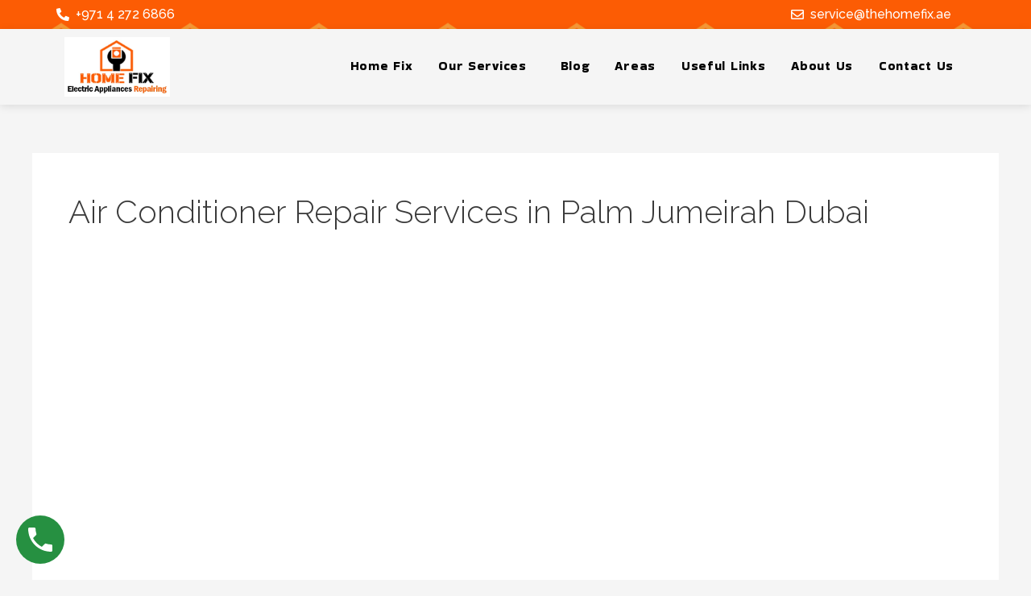

--- FILE ---
content_type: text/css
request_url: https://thehomefix.ae/wp-content/uploads/elementor/css/post-6244.css?ver=1755365839
body_size: 1264
content:
.elementor-6244 .elementor-element.elementor-element-970287a:not(.elementor-motion-effects-element-type-background), .elementor-6244 .elementor-element.elementor-element-970287a > .elementor-motion-effects-container > .elementor-motion-effects-layer{background-color:#FC5C04;background-image:url("https://thehomefix.ae/wp-content/uploads/2022/11/Logo-e1747046479894-160x160.png");}.elementor-6244 .elementor-element.elementor-element-970287a{transition:background 0.3s, border 0.3s, border-radius 0.3s, box-shadow 0.3s;padding:6px 5px 6px 5px;}.elementor-6244 .elementor-element.elementor-element-970287a > .elementor-background-overlay{transition:background 0.3s, border-radius 0.3s, opacity 0.3s;}.elementor-6244 .elementor-element.elementor-element-5b0ac27 > .elementor-element-populated{padding:0px 0px 0px 0px;}.elementor-6244 .elementor-element.elementor-element-2503d69 > .elementor-widget-container{margin:0px 0px 0px 0px;}.elementor-6244 .elementor-element.elementor-element-2503d69{--icon-box-icon-margin:8px;}.elementor-6244 .elementor-element.elementor-element-2503d69 .elementor-icon-box-title{margin-bottom:0px;color:var( --e-global-color-accent );-webkit-text-stroke-color:#000;stroke:#000;}.elementor-6244 .elementor-element.elementor-element-2503d69.elementor-view-stacked .elementor-icon{background-color:var( --e-global-color-accent );}.elementor-6244 .elementor-element.elementor-element-2503d69.elementor-view-framed .elementor-icon, .elementor-6244 .elementor-element.elementor-element-2503d69.elementor-view-default .elementor-icon{fill:var( --e-global-color-accent );color:var( --e-global-color-accent );border-color:var( --e-global-color-accent );}.elementor-6244 .elementor-element.elementor-element-2503d69 .elementor-icon{font-size:16px;}.elementor-6244 .elementor-element.elementor-element-2503d69 .elementor-icon i{transform:rotate(0deg);}.elementor-6244 .elementor-element.elementor-element-2503d69 .elementor-icon-box-title, .elementor-6244 .elementor-element.elementor-element-2503d69 .elementor-icon-box-title a{font-size:16px;font-weight:500;}.elementor-6244 .elementor-element.elementor-element-2503d69 .elementor-icon-box-description{font-family:"Roboto", Sans-serif;font-size:1px;font-weight:400;}.elementor-6244 .elementor-element.elementor-element-127abde > .elementor-element-populated{padding:0px 0px 0px 0px;}.elementor-6244 .elementor-element.elementor-element-38d96f9 > .elementor-widget-container{margin:0px 0px 0px 0px;}.elementor-6244 .elementor-element.elementor-element-38d96f9{--icon-box-icon-margin:8px;}.elementor-6244 .elementor-element.elementor-element-38d96f9 .elementor-icon-box-title{margin-bottom:0px;color:var( --e-global-color-accent );}.elementor-6244 .elementor-element.elementor-element-38d96f9.elementor-view-stacked .elementor-icon{background-color:var( --e-global-color-accent );}.elementor-6244 .elementor-element.elementor-element-38d96f9.elementor-view-framed .elementor-icon, .elementor-6244 .elementor-element.elementor-element-38d96f9.elementor-view-default .elementor-icon{fill:var( --e-global-color-accent );color:var( --e-global-color-accent );border-color:var( --e-global-color-accent );}.elementor-6244 .elementor-element.elementor-element-38d96f9 .elementor-icon{font-size:16px;}.elementor-6244 .elementor-element.elementor-element-38d96f9 .elementor-icon i{transform:rotate(0deg);}.elementor-6244 .elementor-element.elementor-element-38d96f9 .elementor-icon-box-title, .elementor-6244 .elementor-element.elementor-element-38d96f9 .elementor-icon-box-title a{font-size:16px;font-weight:500;}.elementor-6244 .elementor-element.elementor-element-38d96f9 .elementor-icon-box-description{font-family:"Roboto", Sans-serif;font-size:1px;font-weight:400;}.elementor-6244 .elementor-element.elementor-element-80e2d04 > .elementor-background-overlay{background-color:#00000000;opacity:1;}.elementor-6244 .elementor-element.elementor-element-80e2d04{box-shadow:0px 2px 10px 0px rgba(0, 0, 0, 0.11);margin-top:0px;margin-bottom:0px;}.elementor-6244 .elementor-element.elementor-element-b690b74 .hfe-site-logo .hfe-site-logo-container img{width:60%;}.elementor-6244 .elementor-element.elementor-element-b690b74 .widget-image-caption{margin-top:0px;margin-bottom:0px;}.elementor-6244 .elementor-element.elementor-element-b690b74 .hfe-site-logo-container .hfe-site-logo-img{border-style:none;}.elementor-6244 .elementor-element.elementor-element-2cb78b1 .menu-item a.hfe-menu-item{padding-left:16px;padding-right:16px;}.elementor-6244 .elementor-element.elementor-element-2cb78b1 .menu-item a.hfe-sub-menu-item{padding-left:calc( 16px + 20px );padding-right:16px;}.elementor-6244 .elementor-element.elementor-element-2cb78b1 .hfe-nav-menu__layout-vertical .menu-item ul ul a.hfe-sub-menu-item{padding-left:calc( 16px + 40px );padding-right:16px;}.elementor-6244 .elementor-element.elementor-element-2cb78b1 .hfe-nav-menu__layout-vertical .menu-item ul ul ul a.hfe-sub-menu-item{padding-left:calc( 16px + 60px );padding-right:16px;}.elementor-6244 .elementor-element.elementor-element-2cb78b1 .hfe-nav-menu__layout-vertical .menu-item ul ul ul ul a.hfe-sub-menu-item{padding-left:calc( 16px + 80px );padding-right:16px;}.elementor-6244 .elementor-element.elementor-element-2cb78b1 .menu-item a.hfe-menu-item, .elementor-6244 .elementor-element.elementor-element-2cb78b1 .menu-item a.hfe-sub-menu-item{padding-top:14px;padding-bottom:14px;}body:not(.rtl) .elementor-6244 .elementor-element.elementor-element-2cb78b1 .hfe-nav-menu__layout-horizontal .hfe-nav-menu > li.menu-item:not(:last-child){margin-right:0px;}body.rtl .elementor-6244 .elementor-element.elementor-element-2cb78b1 .hfe-nav-menu__layout-horizontal .hfe-nav-menu > li.menu-item:not(:last-child){margin-left:0px;}.elementor-6244 .elementor-element.elementor-element-2cb78b1 nav:not(.hfe-nav-menu__layout-horizontal) .hfe-nav-menu > li.menu-item:not(:last-child){margin-bottom:0px;}body:not(.rtl) .elementor-6244 .elementor-element.elementor-element-2cb78b1 .hfe-nav-menu__layout-horizontal .hfe-nav-menu > li.menu-item{margin-bottom:3px;}.elementor-6244 .elementor-element.elementor-element-2cb78b1 ul.sub-menu{width:220px;}.elementor-6244 .elementor-element.elementor-element-2cb78b1 .sub-menu a.hfe-sub-menu-item,
						 .elementor-6244 .elementor-element.elementor-element-2cb78b1 nav.hfe-dropdown li a.hfe-menu-item,
						 .elementor-6244 .elementor-element.elementor-element-2cb78b1 nav.hfe-dropdown li a.hfe-sub-menu-item,
						 .elementor-6244 .elementor-element.elementor-element-2cb78b1 nav.hfe-dropdown-expandible li a.hfe-menu-item,
						 .elementor-6244 .elementor-element.elementor-element-2cb78b1 nav.hfe-dropdown-expandible li a.hfe-sub-menu-item{padding-top:15px;padding-bottom:15px;}.elementor-6244 .elementor-element.elementor-element-2cb78b1 > .elementor-widget-container{margin:13px 0px 0px 0px;}.elementor-6244 .elementor-element.elementor-element-2cb78b1 .hfe-nav-menu__toggle{margin:0 auto;}.elementor-6244 .elementor-element.elementor-element-2cb78b1 a.hfe-menu-item, .elementor-6244 .elementor-element.elementor-element-2cb78b1 a.hfe-sub-menu-item{font-family:"Bakbak One", Sans-serif;font-weight:normal;line-height:17px;letter-spacing:0.7px;}.elementor-6244 .elementor-element.elementor-element-2cb78b1 .menu-item a.hfe-menu-item, .elementor-6244 .elementor-element.elementor-element-2cb78b1 .sub-menu a.hfe-sub-menu-item{color:#000000;}.elementor-6244 .elementor-element.elementor-element-2cb78b1 .menu-item a.hfe-menu-item:hover,
								.elementor-6244 .elementor-element.elementor-element-2cb78b1 .sub-menu a.hfe-sub-menu-item:hover,
								.elementor-6244 .elementor-element.elementor-element-2cb78b1 .menu-item.current-menu-item a.hfe-menu-item,
								.elementor-6244 .elementor-element.elementor-element-2cb78b1 .menu-item a.hfe-menu-item.highlighted,
								.elementor-6244 .elementor-element.elementor-element-2cb78b1 .menu-item a.hfe-menu-item:focus{color:#FC5C04;}.elementor-6244 .elementor-element.elementor-element-2cb78b1 .menu-item.current-menu-item a.hfe-menu-item,
								.elementor-6244 .elementor-element.elementor-element-2cb78b1 .menu-item.current-menu-ancestor a.hfe-menu-item{color:var( --e-global-color-text );}.elementor-6244 .elementor-element.elementor-element-2cb78b1 .sub-menu a.hfe-sub-menu-item,
								.elementor-6244 .elementor-element.elementor-element-2cb78b1 .elementor-menu-toggle,
								.elementor-6244 .elementor-element.elementor-element-2cb78b1 nav.hfe-dropdown li a.hfe-menu-item,
								.elementor-6244 .elementor-element.elementor-element-2cb78b1 nav.hfe-dropdown li a.hfe-sub-menu-item,
								.elementor-6244 .elementor-element.elementor-element-2cb78b1 nav.hfe-dropdown-expandible li a.hfe-menu-item,
								.elementor-6244 .elementor-element.elementor-element-2cb78b1 nav.hfe-dropdown-expandible li a.hfe-sub-menu-item{color:#000000;}.elementor-6244 .elementor-element.elementor-element-2cb78b1 .sub-menu,
								.elementor-6244 .elementor-element.elementor-element-2cb78b1 nav.hfe-dropdown,
								.elementor-6244 .elementor-element.elementor-element-2cb78b1 nav.hfe-dropdown-expandible,
								.elementor-6244 .elementor-element.elementor-element-2cb78b1 nav.hfe-dropdown .menu-item a.hfe-menu-item,
								.elementor-6244 .elementor-element.elementor-element-2cb78b1 nav.hfe-dropdown .menu-item a.hfe-sub-menu-item{background-color:#FFFFFF;}.elementor-6244 .elementor-element.elementor-element-2cb78b1 .sub-menu a.hfe-sub-menu-item:hover,
								.elementor-6244 .elementor-element.elementor-element-2cb78b1 .elementor-menu-toggle:hover,
								.elementor-6244 .elementor-element.elementor-element-2cb78b1 nav.hfe-dropdown li a.hfe-menu-item:hover,
								.elementor-6244 .elementor-element.elementor-element-2cb78b1 nav.hfe-dropdown li a.hfe-sub-menu-item:hover,
								.elementor-6244 .elementor-element.elementor-element-2cb78b1 nav.hfe-dropdown-expandible li a.hfe-menu-item:hover,
								.elementor-6244 .elementor-element.elementor-element-2cb78b1 nav.hfe-dropdown-expandible li a.hfe-sub-menu-item:hover{color:#FC5C04;}
							.elementor-6244 .elementor-element.elementor-element-2cb78b1 .sub-menu li a.hfe-sub-menu-item,
							.elementor-6244 .elementor-element.elementor-element-2cb78b1 nav.hfe-dropdown li a.hfe-sub-menu-item,
							.elementor-6244 .elementor-element.elementor-element-2cb78b1 nav.hfe-dropdown li a.hfe-menu-item,
							.elementor-6244 .elementor-element.elementor-element-2cb78b1 nav.hfe-dropdown-expandible li a.hfe-menu-item,
							.elementor-6244 .elementor-element.elementor-element-2cb78b1 nav.hfe-dropdown-expandible li a.hfe-sub-menu-item{font-family:"Bakbak One", Sans-serif;font-weight:500;}.elementor-6244 .elementor-element.elementor-element-2cb78b1 .sub-menu li.menu-item:not(:last-child),
						.elementor-6244 .elementor-element.elementor-element-2cb78b1 nav.hfe-dropdown li.menu-item:not(:last-child),
						.elementor-6244 .elementor-element.elementor-element-2cb78b1 nav.hfe-dropdown-expandible li.menu-item:not(:last-child){border-bottom-style:solid;border-bottom-color:#c4c4c4;border-bottom-width:1px;}.elementor-6244 .elementor-element.elementor-element-2cb78b1 div.hfe-nav-menu-icon{color:var( --e-global-color-text );}.elementor-6244 .elementor-element.elementor-element-2cb78b1 div.hfe-nav-menu-icon svg{fill:var( --e-global-color-text );}@media(max-width:1024px){body:not(.rtl) .elementor-6244 .elementor-element.elementor-element-2cb78b1.hfe-nav-menu__breakpoint-tablet .hfe-nav-menu__layout-horizontal .hfe-nav-menu > li.menu-item:not(:last-child){margin-right:0px;}body .elementor-6244 .elementor-element.elementor-element-2cb78b1 nav.hfe-nav-menu__layout-vertical .hfe-nav-menu > li.menu-item:not(:last-child){margin-bottom:0px;}}@media(max-width:767px){.elementor-6244 .elementor-element.elementor-element-970287a{padding:5px 10px 5px 10px;}.elementor-6244 .elementor-element.elementor-element-5b0ac27{width:50%;}.elementor-6244 .elementor-element.elementor-element-2503d69 > .elementor-widget-container{margin:0px 0px 0px 20px;}.elementor-6244 .elementor-element.elementor-element-2503d69{--icon-box-icon-margin:5px;}.elementor-6244 .elementor-element.elementor-element-2503d69 .elementor-icon{font-size:14px;}.elementor-6244 .elementor-element.elementor-element-2503d69 .elementor-icon-box-title, .elementor-6244 .elementor-element.elementor-element-2503d69 .elementor-icon-box-title a{font-size:14px;}.elementor-6244 .elementor-element.elementor-element-127abde{width:50%;}.elementor-6244 .elementor-element.elementor-element-38d96f9{--icon-box-icon-margin:5px;}.elementor-6244 .elementor-element.elementor-element-38d96f9 .elementor-icon{font-size:14px;}.elementor-6244 .elementor-element.elementor-element-38d96f9 .elementor-icon-box-title, .elementor-6244 .elementor-element.elementor-element-38d96f9 .elementor-icon-box-title a{font-size:14px;}.elementor-6244 .elementor-element.elementor-element-fb6b3d0{width:50%;}.elementor-6244 .elementor-element.elementor-element-1b745de{width:50%;}body:not(.rtl) .elementor-6244 .elementor-element.elementor-element-2cb78b1.hfe-nav-menu__breakpoint-mobile .hfe-nav-menu__layout-horizontal .hfe-nav-menu > li.menu-item:not(:last-child){margin-right:0px;}body .elementor-6244 .elementor-element.elementor-element-2cb78b1 nav.hfe-nav-menu__layout-vertical .hfe-nav-menu > li.menu-item:not(:last-child){margin-bottom:0px;}}@media(min-width:768px){.elementor-6244 .elementor-element.elementor-element-5b0ac27{width:80%;}.elementor-6244 .elementor-element.elementor-element-127abde{width:20%;}.elementor-6244 .elementor-element.elementor-element-fb6b3d0{width:20.877%;}.elementor-6244 .elementor-element.elementor-element-1b745de{width:79.123%;}}@media(min-width:1025px){.elementor-6244 .elementor-element.elementor-element-970287a:not(.elementor-motion-effects-element-type-background), .elementor-6244 .elementor-element.elementor-element-970287a > .elementor-motion-effects-container > .elementor-motion-effects-layer{background-attachment:scroll;}}

--- FILE ---
content_type: text/css
request_url: https://thehomefix.ae/wp-content/uploads/elementor/css/post-5280.css?ver=1755365839
body_size: 854
content:
.elementor-5280 .elementor-element.elementor-element-784ae6c:not(.elementor-motion-effects-element-type-background), .elementor-5280 .elementor-element.elementor-element-784ae6c > .elementor-motion-effects-container > .elementor-motion-effects-layer{background-color:#000000;}.elementor-5280 .elementor-element.elementor-element-784ae6c{transition:background 0.3s, border 0.3s, border-radius 0.3s, box-shadow 0.3s;}.elementor-5280 .elementor-element.elementor-element-784ae6c > .elementor-background-overlay{transition:background 0.3s, border-radius 0.3s, opacity 0.3s;}.elementor-5280 .elementor-element.elementor-element-c809f78 iframe{height:209px;}.elementor-5280 .elementor-element.elementor-element-5d41247:not(.elementor-motion-effects-element-type-background), .elementor-5280 .elementor-element.elementor-element-5d41247 > .elementor-motion-effects-container > .elementor-motion-effects-layer{background-color:#1E1E1E;}.elementor-5280 .elementor-element.elementor-element-5d41247{transition:background 0.3s, border 0.3s, border-radius 0.3s, box-shadow 0.3s;}.elementor-5280 .elementor-element.elementor-element-5d41247 > .elementor-background-overlay{transition:background 0.3s, border-radius 0.3s, opacity 0.3s;}.elementor-5280 .elementor-element.elementor-element-a90a634 > .elementor-element-populated{padding:44px 25px 25px 25px;}.elementor-5280 .elementor-element.elementor-element-bbf9f78 .elementor-heading-title{font-family:"Roboto", Sans-serif;font-size:21px;font-weight:600;color:var( --e-global-color-ea8f6b4 );}.elementor-5280 .elementor-element.elementor-element-4a6f072{color:#FFFFFF;}.elementor-5280 .elementor-element.elementor-element-fc4e76d .elementor-repeater-item-9669605.elementor-social-icon{background-color:#F80808A6;}.elementor-5280 .elementor-element.elementor-element-fc4e76d{--grid-template-columns:repeat(0, auto);--icon-size:16px;--grid-column-gap:7px;--grid-row-gap:0px;}.elementor-5280 .elementor-element.elementor-element-fc4e76d .elementor-widget-container{text-align:center;}.elementor-5280 .elementor-element.elementor-element-fc4e76d .elementor-social-icon{--icon-padding:0.4em;}.elementor-5280 .elementor-element.elementor-element-499da65{color:#FFFFFF;}.elementor-5280 .elementor-element.elementor-element-df0f22a > .elementor-element-populated{padding:44px 25px 25px 25px;}.elementor-5280 .elementor-element.elementor-element-9186b6a .elementor-heading-title{color:var( --e-global-color-ea8f6b4 );}.elementor-5280 .elementor-element.elementor-element-2e829ac .elementor-icon-list-items:not(.elementor-inline-items) .elementor-icon-list-item:not(:last-child){padding-bottom:calc(6px/2);}.elementor-5280 .elementor-element.elementor-element-2e829ac .elementor-icon-list-items:not(.elementor-inline-items) .elementor-icon-list-item:not(:first-child){margin-top:calc(6px/2);}.elementor-5280 .elementor-element.elementor-element-2e829ac .elementor-icon-list-items.elementor-inline-items .elementor-icon-list-item{margin-right:calc(6px/2);margin-left:calc(6px/2);}.elementor-5280 .elementor-element.elementor-element-2e829ac .elementor-icon-list-items.elementor-inline-items{margin-right:calc(-6px/2);margin-left:calc(-6px/2);}body.rtl .elementor-5280 .elementor-element.elementor-element-2e829ac .elementor-icon-list-items.elementor-inline-items .elementor-icon-list-item:after{left:calc(-6px/2);}body:not(.rtl) .elementor-5280 .elementor-element.elementor-element-2e829ac .elementor-icon-list-items.elementor-inline-items .elementor-icon-list-item:after{right:calc(-6px/2);}.elementor-5280 .elementor-element.elementor-element-2e829ac .elementor-icon-list-icon i{color:#FFFFFF;transition:color 0.3s;}.elementor-5280 .elementor-element.elementor-element-2e829ac .elementor-icon-list-icon svg{fill:#FFFFFF;transition:fill 0.3s;}.elementor-5280 .elementor-element.elementor-element-2e829ac{--e-icon-list-icon-size:24px;--icon-vertical-offset:0px;}.elementor-5280 .elementor-element.elementor-element-2e829ac .elementor-icon-list-icon{padding-right:0px;}.elementor-5280 .elementor-element.elementor-element-2e829ac .elementor-icon-list-item > .elementor-icon-list-text, .elementor-5280 .elementor-element.elementor-element-2e829ac .elementor-icon-list-item > a{font-family:"Roboto", Sans-serif;font-size:15px;font-weight:600;}.elementor-5280 .elementor-element.elementor-element-2e829ac .elementor-icon-list-text{color:#FFFFFF;transition:color 0.3s;}.elementor-5280 .elementor-element.elementor-element-5675822 > .elementor-element-populated{padding:44px 25px 25px 25px;}.elementor-5280 .elementor-element.elementor-element-b19c023 > .elementor-widget-container{margin:2px 0px 0px 0px;padding:0px 0px 0px 0px;}.elementor-5280 .elementor-element.elementor-element-b19c023 .elementor-heading-title{font-family:"Roboto", Sans-serif;font-size:30px;font-weight:600;color:var( --e-global-color-ea8f6b4 );}.elementor-5280 .elementor-element.elementor-element-8e46b2e{--icon-box-icon-margin:15px;}.elementor-5280 .elementor-element.elementor-element-8e46b2e.elementor-view-stacked .elementor-icon{background-color:#FFFFFF;}.elementor-5280 .elementor-element.elementor-element-8e46b2e.elementor-view-framed .elementor-icon, .elementor-5280 .elementor-element.elementor-element-8e46b2e.elementor-view-default .elementor-icon{fill:#FFFFFF;color:#FFFFFF;border-color:#FFFFFF;}.elementor-5280 .elementor-element.elementor-element-8e46b2e .elementor-icon{font-size:28px;}.elementor-5280 .elementor-element.elementor-element-8e46b2e .elementor-icon-box-title{color:#000000;}.elementor-5280 .elementor-element.elementor-element-8e46b2e .elementor-icon-box-description{color:#FFFFFF;font-family:"Roboto", Sans-serif;font-size:13px;font-weight:400;}.elementor-5280 .elementor-element.elementor-element-851d36e{--icon-box-icon-margin:15px;}.elementor-5280 .elementor-element.elementor-element-851d36e.elementor-view-stacked .elementor-icon{background-color:#FFFFFF;}.elementor-5280 .elementor-element.elementor-element-851d36e.elementor-view-framed .elementor-icon, .elementor-5280 .elementor-element.elementor-element-851d36e.elementor-view-default .elementor-icon{fill:#FFFFFF;color:#FFFFFF;border-color:#FFFFFF;}.elementor-5280 .elementor-element.elementor-element-851d36e .elementor-icon{font-size:20px;}.elementor-5280 .elementor-element.elementor-element-851d36e .elementor-icon-box-title{color:#FFFFFF;}.elementor-5280 .elementor-element.elementor-element-851d36e .elementor-icon-box-description{color:#FFFFFF;font-family:"Roboto", Sans-serif;font-size:18px;font-weight:400;}.elementor-5280 .elementor-element.elementor-element-9d72128{--icon-box-icon-margin:15px;}.elementor-5280 .elementor-element.elementor-element-9d72128.elementor-view-stacked .elementor-icon{background-color:#FFFFFF;}.elementor-5280 .elementor-element.elementor-element-9d72128.elementor-view-framed .elementor-icon, .elementor-5280 .elementor-element.elementor-element-9d72128.elementor-view-default .elementor-icon{fill:#FFFFFF;color:#FFFFFF;border-color:#FFFFFF;}.elementor-5280 .elementor-element.elementor-element-9d72128 .elementor-icon{font-size:20px;}.elementor-5280 .elementor-element.elementor-element-9d72128 .elementor-icon-box-title{color:#FFFFFF;}.elementor-5280 .elementor-element.elementor-element-9d72128 .elementor-icon-box-title, .elementor-5280 .elementor-element.elementor-element-9d72128 .elementor-icon-box-title a{font-family:"Roboto", Sans-serif;font-weight:600;}.elementor-5280 .elementor-element.elementor-element-9d72128 .elementor-icon-box-description{color:#FFFFFF;font-family:"Roboto", Sans-serif;font-size:18px;font-weight:400;}.elementor-5280 .elementor-element.elementor-element-0a4a4ad{--icon-box-icon-margin:15px;}.elementor-5280 .elementor-element.elementor-element-0a4a4ad.elementor-view-stacked .elementor-icon{background-color:#FFFFFF;}.elementor-5280 .elementor-element.elementor-element-0a4a4ad.elementor-view-framed .elementor-icon, .elementor-5280 .elementor-element.elementor-element-0a4a4ad.elementor-view-default .elementor-icon{fill:#FFFFFF;color:#FFFFFF;border-color:#FFFFFF;}.elementor-5280 .elementor-element.elementor-element-0a4a4ad.elementor-view-stacked .elementor-icon:hover{background-color:#FFFFFF;}.elementor-5280 .elementor-element.elementor-element-0a4a4ad.elementor-view-framed .elementor-icon:hover, .elementor-5280 .elementor-element.elementor-element-0a4a4ad.elementor-view-default .elementor-icon:hover{fill:#FFFFFF;color:#FFFFFF;border-color:#FFFFFF;}.elementor-5280 .elementor-element.elementor-element-0a4a4ad .elementor-icon{font-size:21px;}.elementor-5280 .elementor-element.elementor-element-0a4a4ad .elementor-icon-box-title{color:#FFFFFF;}.elementor-5280 .elementor-element.elementor-element-0a4a4ad .elementor-icon-box-title, .elementor-5280 .elementor-element.elementor-element-0a4a4ad .elementor-icon-box-title a{font-family:"Roboto", Sans-serif;font-weight:600;}.elementor-5280 .elementor-element.elementor-element-0a4a4ad .elementor-icon-box-description{color:#FFFFFF;font-family:"Roboto", Sans-serif;font-size:18px;font-weight:400;}.elementor-5280 .elementor-element.elementor-element-a693cad{--icon-box-icon-margin:15px;}.elementor-5280 .elementor-element.elementor-element-a693cad.elementor-view-stacked .elementor-icon{background-color:#FFFFFF;}.elementor-5280 .elementor-element.elementor-element-a693cad.elementor-view-framed .elementor-icon, .elementor-5280 .elementor-element.elementor-element-a693cad.elementor-view-default .elementor-icon{fill:#FFFFFF;color:#FFFFFF;border-color:#FFFFFF;}.elementor-5280 .elementor-element.elementor-element-a693cad .elementor-icon{font-size:20px;}.elementor-5280 .elementor-element.elementor-element-a693cad .elementor-icon-box-title{color:#FFFFFF;}.elementor-5280 .elementor-element.elementor-element-a693cad .elementor-icon-box-description{color:#FFFFFF;font-family:"Roboto", Sans-serif;font-size:18px;font-weight:400;}.elementor-5280 .elementor-element.elementor-element-a05ad98{--icon-box-icon-margin:15px;}.elementor-5280 .elementor-element.elementor-element-a05ad98.elementor-view-stacked .elementor-icon{background-color:#FFFFFF;}.elementor-5280 .elementor-element.elementor-element-a05ad98.elementor-view-framed .elementor-icon, .elementor-5280 .elementor-element.elementor-element-a05ad98.elementor-view-default .elementor-icon{fill:#FFFFFF;color:#FFFFFF;border-color:#FFFFFF;}.elementor-5280 .elementor-element.elementor-element-a05ad98 .elementor-icon{font-size:20px;}.elementor-5280 .elementor-element.elementor-element-a05ad98 .elementor-icon-box-title{color:#000000;}.elementor-5280 .elementor-element.elementor-element-a05ad98 .elementor-icon-box-description{color:#FFFFFF;font-family:"Roboto", Sans-serif;font-size:18px;font-weight:400;}